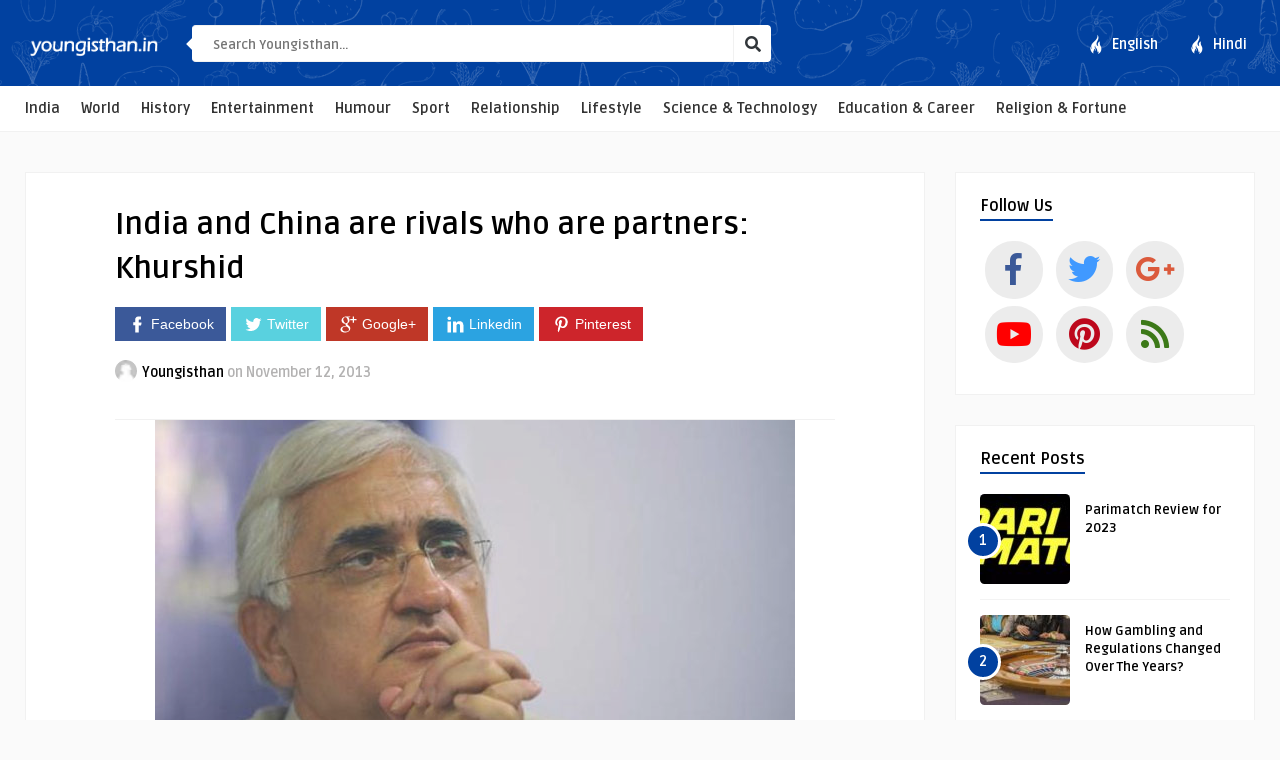

--- FILE ---
content_type: text/html; charset=UTF-8
request_url: https://www.youngisthan.in/india/india-and-china-are-rivals-who-are-partners-khurshid/4564
body_size: 14357
content:
<!DOCTYPE HTML>
<html lang="en-US"
xmlns:fb="http://ogp.me/ns/fb#">
<head>
<link rel="shortcut icon" href="https://www.youngisthan.in/favicon.ico" type="image/x-icon">
<link rel="icon" href="https://www.youngisthan.in/favicon.ico" type="image/x-icon">
<!-- Meta Tags -->
<meta http-equiv="Content-Type" content="text/html; charset=UTF-8" />
<!-- Mobile Device Meta -->
<meta name="viewport" content="width=device-width, initial-scale=1"> 
<!-- Theme output -->
<!-- Manifest added by SuperPWA - Progressive Web Apps Plugin For WordPress -->
<link rel="manifest" href="/superpwa-manifest.json">
<link rel="prefetch" href="/superpwa-manifest.json">
<meta name="theme-color" content="#1e73be">
<!-- / SuperPWA.com -->
<meta name='robots' content='index, follow, max-image-preview:large, max-snippet:-1, max-video-preview:-1' />
<!-- This site is optimized with the Yoast SEO plugin v18.3 - https://yoast.com/wordpress/plugins/seo/ -->
<title>India and China are rivals who are partners: Khurshid</title>
<meta name="description" content="External Affairs Minister Salman Khurshid said Monday he is optimistic about the future of ties with neighbour China." />
<link rel="canonical" href="https://www.youngisthan.in/india/india-and-china-are-rivals-who-are-partners-khurshid/4564" />
<meta property="og:locale" content="en_US" />
<meta property="og:type" content="article" />
<meta property="og:title" content="India and China are rivals who are partners: Khurshid" />
<meta property="og:description" content="External Affairs Minister Salman Khurshid said Monday he is optimistic about the future of ties with neighbour China." />
<meta property="og:url" content="https://www.youngisthan.in/india/india-and-china-are-rivals-who-are-partners-khurshid/4564" />
<meta property="og:site_name" content="Youngisthan.in" />
<meta property="article:publisher" content="https://www.facebook.com/YoungisthanEnglishOfficial" />
<meta property="article:published_time" content="2013-11-12T07:27:00+00:00" />
<meta property="og:image" content="https://www.youngisthan.in/wp-content/uploads/cmsimported/img-5281a45b8489b-posts-4564.jpg" />
<meta property="og:image:width" content="640" />
<meta property="og:image:height" content="360" />
<meta property="og:image:type" content="image/jpeg" />
<meta name="twitter:card" content="summary_large_image" />
<meta name="twitter:creator" content="@youngisthan" />
<meta name="twitter:site" content="@youngisthan" />
<meta name="twitter:label1" content="Written by" />
<meta name="twitter:data1" content="Youngisthan" />
<meta name="twitter:label2" content="Est. reading time" />
<meta name="twitter:data2" content="2 minutes" />
<script type="application/ld+json" class="yoast-schema-graph">{"@context":"https://schema.org","@graph":[{"@type":"WebSite","@id":"https://www.youngisthan.in/#website","url":"https://www.youngisthan.in/","name":"Youngisthan.in","description":"Empowering Youth !","potentialAction":[{"@type":"SearchAction","target":{"@type":"EntryPoint","urlTemplate":"https://www.youngisthan.in/?s={search_term_string}"},"query-input":"required name=search_term_string"}],"inLanguage":"en-US"},{"@type":"ImageObject","@id":"https://www.youngisthan.in/india/india-and-china-are-rivals-who-are-partners-khurshid/4564#primaryimage","inLanguage":"en-US","url":"https://www.youngisthan.in/wp-content/uploads/cmsimported/img-5281a45b8489b-posts-4564.jpg","contentUrl":"https://www.youngisthan.in/wp-content/uploads/cmsimported/img-5281a45b8489b-posts-4564.jpg","width":640,"height":360},{"@type":"WebPage","@id":"https://www.youngisthan.in/india/india-and-china-are-rivals-who-are-partners-khurshid/4564#webpage","url":"https://www.youngisthan.in/india/india-and-china-are-rivals-who-are-partners-khurshid/4564","name":"India and China are rivals who are partners: Khurshid","isPartOf":{"@id":"https://www.youngisthan.in/#website"},"primaryImageOfPage":{"@id":"https://www.youngisthan.in/india/india-and-china-are-rivals-who-are-partners-khurshid/4564#primaryimage"},"datePublished":"2013-11-12T07:27:00+00:00","dateModified":"2013-11-12T07:27:00+00:00","author":{"@id":"https://www.youngisthan.in/#/schema/person/29f0f04fef7c84a88a8b27340fa308e5"},"description":"External Affairs Minister Salman Khurshid said Monday he is optimistic about the future of ties with neighbour China.","breadcrumb":{"@id":"https://www.youngisthan.in/india/india-and-china-are-rivals-who-are-partners-khurshid/4564#breadcrumb"},"inLanguage":"en-US","potentialAction":[{"@type":"ReadAction","target":["https://www.youngisthan.in/india/india-and-china-are-rivals-who-are-partners-khurshid/4564"]}]},{"@type":"BreadcrumbList","@id":"https://www.youngisthan.in/india/india-and-china-are-rivals-who-are-partners-khurshid/4564#breadcrumb","itemListElement":[{"@type":"ListItem","position":1,"name":"Home","item":"https://www.youngisthan.in/"},{"@type":"ListItem","position":2,"name":"India and China are rivals who are partners: Khurshid"}]},{"@type":"Person","@id":"https://www.youngisthan.in/#/schema/person/29f0f04fef7c84a88a8b27340fa308e5","name":"Youngisthan","image":{"@type":"ImageObject","@id":"https://www.youngisthan.in/#personlogo","inLanguage":"en-US","url":"https://secure.gravatar.com/avatar/98c0b29bcc046633d36a5dc64962f52d?s=96&d=https%3A%2F%2Fwww.youngisthan.in%2Fwp-content%2Fuploads%2Favatar%2Favatar.jpg&r=g","contentUrl":"https://secure.gravatar.com/avatar/98c0b29bcc046633d36a5dc64962f52d?s=96&d=https%3A%2F%2Fwww.youngisthan.in%2Fwp-content%2Fuploads%2Favatar%2Favatar.jpg&r=g","caption":"Youngisthan"},"url":"https://www.youngisthan.in/author/youn123"}]}</script>
<!-- / Yoast SEO plugin. -->
<link rel="amphtml" href="https://www.youngisthan.in/india/india-and-china-are-rivals-who-are-partners-khurshid/4564/amp" /><meta name="generator" content="AMP for WP 1.0.80"/><link rel='dns-prefetch' href='//fonts.googleapis.com' />
<link rel="alternate" type="application/rss+xml" title="Youngisthan.in &raquo; Feed" href="https://www.youngisthan.in/feed" />
<link rel="alternate" type="application/rss+xml" title="Youngisthan.in &raquo; Comments Feed" href="https://www.youngisthan.in/comments/feed" />
<link rel="alternate" type="application/rss+xml" title="Youngisthan.in &raquo; India and China are rivals who are partners: Khurshid Comments Feed" href="https://www.youngisthan.in/india/india-and-china-are-rivals-who-are-partners-khurshid/4564/feed" />
<!-- <link rel='stylesheet' id='wp-block-library-css'  href='https://www.youngisthan.in/wp-includes/css/dist/block-library/style.min.css?ver=5.8.7' type='text/css' media='all' /> -->
<!-- <link rel='stylesheet' id='anthemes_shortcode_styles-css'  href='https://www.youngisthan.in/wp-content/plugins/anthemes-shortcodes/includes/css/anthemes-shortcodes.css?ver=5.8.7' type='text/css' media='all' /> -->
<!-- <link rel='stylesheet' id='contact-form-7-css'  href='https://www.youngisthan.in/wp-content/plugins/contact-form-7/includes/css/styles.css?ver=5.5.6' type='text/css' media='all' /> -->
<!-- <link rel='stylesheet' id='wp-pagenavi-css'  href='https://www.youngisthan.in/wp-content/plugins/wp-pagenavi/pagenavi-css.css?ver=2.70' type='text/css' media='all' /> -->
<!-- <link rel='stylesheet' id='essb-cct-style-css'  href='https://www.youngisthan.in/wp-content/plugins/easy-social-share-buttons3/lib/modules/click-to-tweet/assets/css/styles.css?ver=3.0.2' type='text/css' media='all' /> -->
<!-- <link rel='stylesheet' id='easy-social-share-buttons-nativeskinned-css'  href='https://www.youngisthan.in/wp-content/plugins/easy-social-share-buttons3/assets/css/essb-native-skinned.min.css?ver=3.0.2' type='text/css' media='all' /> -->
<!-- <link rel='stylesheet' id='essb-fontawsome-css'  href='https://www.youngisthan.in/wp-content/plugins/easy-social-share-buttons3/assets/css/font-awesome.min.css?ver=3.0.2' type='text/css' media='all' /> -->
<!-- <link rel='stylesheet' id='easy-social-share-buttons-css'  href='https://www.youngisthan.in/wp-content/plugins/easy-social-share-buttons3/assets/css/metro-retina/easy-social-share-buttons.css?ver=3.0.2' type='text/css' media='all' /> -->
<!-- <link rel='stylesheet' id='boodo-wp-style-css'  href='https://www.youngisthan.in/wp-content/themes/boodo-wp/style.css?ver=1.3' type='text/css' media='all' /> -->
<!-- <link rel='stylesheet' id='boodo-wp-default-css'  href='https://www.youngisthan.in/wp-content/themes/boodo-wp/css/colors/default.css?ver=1.2' type='text/css' media='all' /> -->
<!-- <link rel='stylesheet' id='boodo-wp-responsive-css'  href='https://www.youngisthan.in/wp-content/themes/boodo-wp/css/responsive.css?ver=1.0.1' type='text/css' media='all' /> -->
<!-- <link rel='stylesheet' id='font-awesome-css'  href='https://www.youngisthan.in/wp-content/themes/boodo-wp/css/fontawesome-free-5.0.10/web-fonts-with-css/css/fontawesome-all.min.css?ver=5.0.10' type='text/css' media='all' /> -->
<!-- <link rel='stylesheet' id='icofont-css'  href='https://www.youngisthan.in/wp-content/themes/boodo-wp/css/icofont/css/icofont.css?ver=1.0.0' type='text/css' media='all' /> -->
<!-- <link rel='stylesheet' id='owl-carousel-css'  href='https://www.youngisthan.in/wp-content/themes/boodo-wp/owl-carousel/owl.carousel.css?ver=2.0.0' type='text/css' media='all' /> -->
<!-- <link rel='stylesheet' id='fancybox-css'  href='https://www.youngisthan.in/wp-content/themes/boodo-wp/fancybox/jquery.fancybox-1.3.4.css?ver=1.34' type='text/css' media='all' /> -->
<link rel="stylesheet" type="text/css" href="//www.youngisthan.in/wp-content/cache/wpfc-minified/eghuijum/hgudr.css" media="all"/>
<link rel='stylesheet' id='boodo_wp_fonts-css'  href='//fonts.googleapis.com/css?family=Ruda%3A400%2C700%7CCovered+By+Your+Grace&#038;ver=1.0.0' type='text/css' media='all' />
<script src='//www.youngisthan.in/wp-content/cache/wpfc-minified/etiqmqc9/88dl8.js' type="96f0f869428703a4c4ac4fc7-text/javascript"></script>
<!-- <script type='text/javascript' src='https://www.youngisthan.in/wp-includes/js/jquery/jquery.min.js?ver=3.6.0' id='jquery-core-js'></script> -->
<!-- <script type='text/javascript' src='https://www.youngisthan.in/wp-includes/js/jquery/jquery-migrate.min.js?ver=3.3.2' id='jquery-migrate-js'></script> -->
<link rel="https://api.w.org/" href="https://www.youngisthan.in/wp-json/" /><link rel="alternate" type="application/json" href="https://www.youngisthan.in/wp-json/wp/v2/posts/4564" /><link rel="EditURI" type="application/rsd+xml" title="RSD" href="https://www.youngisthan.in/xmlrpc.php?rsd" />
<link rel="wlwmanifest" type="application/wlwmanifest+xml" href="https://www.youngisthan.in/wp-includes/wlwmanifest.xml" /> 
<meta name="generator" content="WordPress 5.8.7" />
<link rel='shortlink' href='https://www.youngisthan.in/?p=4564' />
<link rel="alternate" type="application/json+oembed" href="https://www.youngisthan.in/wp-json/oembed/1.0/embed?url=https%3A%2F%2Fwww.youngisthan.in%2Findia%2Findia-and-china-are-rivals-who-are-partners-khurshid%2F4564" />
<link rel="alternate" type="text/xml+oembed" href="https://www.youngisthan.in/wp-json/oembed/1.0/embed?url=https%3A%2F%2Fwww.youngisthan.in%2Findia%2Findia-and-china-are-rivals-who-are-partners-khurshid%2F4564&#038;format=xml" />
<style type="text/css">#featured-slider .article-category i, ul.masonry_list .article-category i, .wp-pagenavi a:hover, .wp-pagenavi span.current, ul.articles-modules .article-category i, ul.articles-modules .article-category, .single-content h3.title, .entry-btn, .my-paginated-posts span, #newsletter-form input.newsletter-btn, ul.article_list li div.post-nr, .comments h3.comment-reply-title, #commentform #submit, footer .widget h3.title span, #back-top span, #random-section .article-category i, #follow-section i, input.ap-form-submit-button, .woocommerce span.onsale, a.add_to_cart_button:hover, .footer-woocommerce h3.title span { background-color: #0141a0 !important;} a:hover, .top-social li a, h3.title-module, ul.aut-meta li.name a, div.feed-info i, .widget_anthemes_categories li, div.tagcloud span, .widget_archive li, .widget_meta li, #mcTagMap .tagindex h4, #sc_mcTagMap .tagindex h4, #random-wrap-section h3.title-section, #follow-section h4, ul.product_list_widget li ins, div.star-rating, .ant-responsive-menu li.current_page_item a, .ant-responsive-menu li.current-menu-item a, .ant-responsive-menu li i { color: #0141a0 !important;} .single-related h3, .sidebar h3.title, h3.index-title { border-bottom: 2px solid #0141a0 !important;} blockquote { border-left: 5px solid #0141a0 !important;} #mcTagMap .tagindex h4, #sc_mcTagMap .tagindex h4, ul.products li:hover img { border-bottom: 5px solid #0141a0 !important;} div.feed-info strong, .copyright a { border-bottom: 1px solid #0141a0 !important;} input.ap-form-submit-button { border-color: #0141a0 !important;} header, .sticky { background-color: #0141a0 !important;} header { background: url(https://www.youngisthan.in/wp-content/themes/boodo-wp/images/pattern-bg.png);} ul.top-list li a { color: #FFFFFF !important;} footer { background-color: #000000 !important;} footer { background: url(https://www.youngisthan.in/wp-content/themes/boodo-wp/images/pattern-footer-bg.png);} .entry p a { color: #0141a0 !important;} </style>
<meta property="fb:app_id" content="297284193743775"/>		<meta property="fb:pages" content="1658290357746376" />
<style type="text/css">.essb_links_list li.essb_totalcount_item .essb_t_l_big .essb_t_nb:after, .essb_links_list li.essb_totalcount_item .essb_t_r_big .essb_t_nb:after { color: #777777;content: "shares";display: block;font-size: 11px;font-weight: normal;text-align: center;text-transform: uppercase;margin-top: -5px; } .essb_links_list li.essb_totalcount_item .essb_t_l_big, .essb_links_list li.essb_totalcount_item .essb_t_r_big { text-align: center; } .essb_displayed_sidebar .essb_links_list li.essb_totalcount_item .essb_t_l_big .essb_t_nb:after, .essb_displayed_sidebar .essb_links_list li.essb_totalcount_item .essb_t_r_big .essb_t_nb:after { margin-top: 0px; } .essb_displayed_sidebar_right .essb_links_list li.essb_totalcount_item .essb_t_l_big .essb_t_nb:after, .essb_displayed_sidebar_right .essb_links_list li.essb_totalcount_item .essb_t_r_big .essb_t_nb:after { margin-top: 0px; } .essb_totalcount_item_before, .essb_totalcount_item_after { display: block !important; } .essb_totalcount_item_before .essb_totalcount, .essb_totalcount_item_after .essb_totalcount { border: 0px !important; } .essb_counter_insidebeforename { margin-right: 5px; font-weight: bold; } .essb_width_columns_1 li { width: 100%; } .essb_width_columns_1 li a { width: 92%; } .essb_width_columns_2 li { width: 49%; } .essb_width_columns_2 li a { width: 86%; } .essb_width_columns_3 li { width: 32%; } .essb_width_columns_3 li a { width: 80%; } .essb_width_columns_4 li { width: 24%; } .essb_width_columns_4 li a { width: 70%; } .essb_width_columns_5 li { width: 19.5%; } .essb_width_columns_5 li a { width: 60%; } .essb_links li.essb_totalcount_item_before, .essb_width_columns_1 li.essb_totalcount_item_after { width: 100%; text-align: left; } .essb_network_align_center a { text-align: center; } .essb_network_align_right .essb_network_name { float: right;}</style>
<script type="96f0f869428703a4c4ac4fc7-text/javascript">var essb_settings = {"ajax_url":"https:\/\/www.youngisthan.in\/wp-admin\/admin-ajax.php","essb3_nonce":"89d7c048ea","essb3_plugin_url":"https:\/\/www.youngisthan.in\/wp-content\/plugins\/easy-social-share-buttons3","essb3_facebook_total":true,"essb3_admin_ajax":false,"essb3_internal_counter":false,"essb3_stats":false,"essb3_ga":false,"essb3_ga_mode":"simple","essb3_counter_button_min":0,"essb3_counter_total_min":0,"blog_url":"https:\/\/www.youngisthan.in\/","ajax_type":"wp"};</script>		<script type="96f0f869428703a4c4ac4fc7-text/javascript">
document.documentElement.className = document.documentElement.className.replace( 'no-js', 'js' );
</script>
<style>
.no-js img.lazyload { display: none; }
figure.wp-block-image img.lazyloading { min-width: 150px; }
.lazyload, .lazyloading { opacity: 0; }
.lazyloaded {
opacity: 1;
transition: opacity 400ms;
transition-delay: 0ms;
}
</style>
<meta name="onesignal" content="wordpress-plugin"/>
<script type="96f0f869428703a4c4ac4fc7-text/javascript">
window.OneSignal = window.OneSignal || [];
OneSignal.push( function() {
OneSignal.SERVICE_WORKER_UPDATER_PATH = "OneSignalSDKUpdaterWorker.js.php";
OneSignal.SERVICE_WORKER_PATH = "OneSignalSDKWorker.js.php";
OneSignal.SERVICE_WORKER_PARAM = { scope: "/" };
OneSignal.setDefaultNotificationUrl("https://www.youngisthan.in");
var oneSignal_options = {};
window._oneSignalInitOptions = oneSignal_options;
oneSignal_options['wordpress'] = true;
oneSignal_options['appId'] = 'a7f94a15-95b3-41df-a512-5e3f2d84a001';
oneSignal_options['allowLocalhostAsSecureOrigin'] = true;
oneSignal_options['welcomeNotification'] = { };
oneSignal_options['welcomeNotification']['title'] = "";
oneSignal_options['welcomeNotification']['message'] = "";
oneSignal_options['path'] = "https://www.youngisthan.in/wp-content/plugins/onesignal-free-web-push-notifications/sdk_files/";
oneSignal_options['safari_web_id'] = "web.onesignal.auto.2473987d-7114-4e84-8494-f768208d432f";
oneSignal_options['promptOptions'] = { };
oneSignal_options['notifyButton'] = { };
oneSignal_options['notifyButton']['enable'] = true;
oneSignal_options['notifyButton']['position'] = 'bottom-left';
oneSignal_options['notifyButton']['theme'] = 'default';
oneSignal_options['notifyButton']['size'] = 'medium';
oneSignal_options['notifyButton']['showCredit'] = true;
oneSignal_options['notifyButton']['text'] = {};
OneSignal.init(window._oneSignalInitOptions);
OneSignal.showSlidedownPrompt();      });
function documentInitOneSignal() {
var oneSignal_elements = document.getElementsByClassName("OneSignal-prompt");
var oneSignalLinkClickHandler = function(event) { OneSignal.push(['registerForPushNotifications']); event.preventDefault(); };        for(var i = 0; i < oneSignal_elements.length; i++)
oneSignal_elements[i].addEventListener('click', oneSignalLinkClickHandler, false);
}
if (document.readyState === 'complete') {
documentInitOneSignal();
}
else {
window.addEventListener("load", function(event){
documentInitOneSignal();
});
}
</script>
<style type="text/css" id="wp-custom-css">
.entry li {
font-size: 18px;
line-height: 29px;
} 		</style>
<!-- Begin Google Analytics -->
<script type="96f0f869428703a4c4ac4fc7-text/javascript">
(function(i,s,o,g,r,a,m){i['GoogleAnalyticsObject']=r;i[r]=i[r]||function(){
(i[r].q=i[r].q||[]).push(arguments)},i[r].l=1*new Date();a=s.createElement(o),
m=s.getElementsByTagName(o)[0];a.async=1;a.src=g;m.parentNode.insertBefore(a,m)
})(window,document,'script','https://www.google-analytics.com/analytics.js','ga');
ga('create', 'UA-41146051-1', 'auto');
ga('set', 'contentGroup1', 'English Website'); 
ga('create', 'UA-41146051-3', 'auto', 'engTracker');
ga('send', 'pageview');
ga('engTracker.send', 'pageview');  
</script>
<!-- End Google Analytics -->
<!-- Begin comScore Tag -->
<script type="96f0f869428703a4c4ac4fc7-text/javascript">
var _comscore = _comscore || [];
_comscore.push({ c1: "2", c2: "20078126" });
(function() {
var s = document.createElement("script"), el = document.getElementsByTagName("script")[0]; s.async = true;
s.src = (document.location.protocol == "https:" ? "https://sb" : "http://b") + ".scorecardresearch.com/beacon.js";
el.parentNode.insertBefore(s, el);
})();
</script>
<noscript>
<img src="//b.scorecardresearch.com/p?c1=2&c2=20078126&cv=2.0&cj=1" />
</noscript>
<!-- End comScore Tag -->
<style type="text/css">  
@media only screen and (min-width: 979px) {
.mobile-gtranslator{display: none !important;}
.desktop-gtranslator{display: block; width: 200px; float:right; padding-top: 30px; padding-left: 10px;}
}
@media only screen and (max-width: 978px) {
.mobile-gtranslator{display:block; width: 200px; margin: 0 auto;}
.desktop-gtranslator{display: none !important;}
}
</style>
</head>
<body class="post-template-default single single-post postid-4564 single-format-standard">
<!-- Begin Header -->
<header> 
<div class="main-header">
<!-- Logo -->  
<a href="https://www.youngisthan.in/"><img   alt="Youngisthan.in" data-src="https://www.youngisthan.in/wp-content/uploads/2018/08/logo-youngisthan.png" class="logo lazyload" src="[data-uri]" /><noscript><img class="logo" src="https://www.youngisthan.in/wp-content/uploads/2018/08/logo-youngisthan.png" alt="Youngisthan.in" /></noscript></a>
<span class="iws-top-list">
<a href="https://www.youngisthan.in">ENG</a> | <a href="https://www.youngisthan.in/hindi/">HINDI</a>
</span>
<!-- search form get_search_form(); -->
<form id="searchform2" class="header-search" method="get" action="https://www.youngisthan.in/">
<div class="triangle-search"></div>
<input placeholder="Search Youngisthan..." type="text" name="s" id="s" />
<input type="submit" value="&#xf002;" class="buttonicon" />
</form>
<ul class="top-list">
<li><a href="https://www.youngisthan.in"><i class="icofont icofont-fire-burn"></i> <div>English</div></a></li>
<li><a href="https://www.youngisthan.in/hindi"><i class="icofont icofont-fire-burn"></i> <div>Hindi</div></a></li>
</ul><!-- end .top-list -->
<div class="clear"></div>
</div><!-- end .main-header -->
<div class="bar-header">
<div class="wrap-center">
<!-- Navigation Menu -->
<nav>
<!-- Menu Toggle btn-->
<div class="menu-toggle">
<button type="button" id="menu-btn" aria-label="Menu" >
<span class="icon-bar"></span><span class="icon-bar"></span><span class="icon-bar"></span>
</button>
</div><div class="clear"></div>                       
<ul id="respMenu" class="ant-responsive-menu" data-menu-style="horizontal"><li id="menu-item-67202" class="menu-item menu-item-type-taxonomy menu-item-object-category current-post-ancestor current-menu-parent current-post-parent menu-item-67202"><a href="https://www.youngisthan.in/category/india">India</a></li>
<li id="menu-item-67203" class="menu-item menu-item-type-taxonomy menu-item-object-category menu-item-67203"><a href="https://www.youngisthan.in/category/world">World</a></li>
<li id="menu-item-67204" class="menu-item menu-item-type-taxonomy menu-item-object-category menu-item-67204"><a href="https://www.youngisthan.in/category/history">History</a></li>
<li id="menu-item-67205" class="menu-item menu-item-type-taxonomy menu-item-object-category menu-item-67205"><a href="https://www.youngisthan.in/category/entertainment">Entertainment</a></li>
<li id="menu-item-67206" class="menu-item menu-item-type-taxonomy menu-item-object-category menu-item-67206"><a href="https://www.youngisthan.in/category/humour">Humour</a></li>
<li id="menu-item-67207" class="menu-item menu-item-type-taxonomy menu-item-object-category menu-item-67207"><a href="https://www.youngisthan.in/category/sports">Sport</a></li>
<li id="menu-item-67208" class="menu-item menu-item-type-taxonomy menu-item-object-category menu-item-67208"><a href="https://www.youngisthan.in/category/love-relationship">Relationship</a></li>
<li id="menu-item-67209" class="menu-item menu-item-type-taxonomy menu-item-object-category menu-item-67209"><a href="https://www.youngisthan.in/category/lifestyle">Lifestyle</a></li>
<li id="menu-item-67419" class="menu-item menu-item-type-taxonomy menu-item-object-category menu-item-67419"><a href="https://www.youngisthan.in/category/science-technology">Science &#038; Technology</a></li>
<li id="menu-item-67417" class="menu-item menu-item-type-taxonomy menu-item-object-category menu-item-67417"><a href="https://www.youngisthan.in/category/education-career">Education &#038; Career</a></li>
<li id="menu-item-67418" class="menu-item menu-item-type-taxonomy menu-item-object-category menu-item-67418"><a href="https://www.youngisthan.in/category/religion-fortune">Religion &#038; Fortune</a></li>
</ul>                        
</nav>
</div><!-- end .wrap-center -->
</div>
</header><!-- end #header -->
<!-- Begin Content -->
<div class="wrap-fullwidth">
<div class="single-content">
<div class="entry-top">
<h1 class="article-title entry-title">India and China are rivals who are partners: Khurshid</h1>
<div class="iws_social_share_widget"><div class="essb_links essb_displayed_shortcode essb_share essb_template_metro-retina essb_628003198 print-no" id="essb_displayed_shortcode_628003198" data-essb-postid="4564" data-essb-position="shortcode" data-essb-button-style="button" data-essb-template="metro-retina" data-essb-counter-pos="hidden" data-essb-url="https://www.youngisthan.in/india/india-and-china-are-rivals-who-are-partners-khurshid/4564" data-essb-twitter-url="https://www.youngisthan.in/india/india-and-china-are-rivals-who-are-partners-khurshid/4564" data-essb-instance="628003198"><ul class="essb_links_list"><li class="essb_item essb_link_facebook nolightbox"> <a href="https://www.facebook.com/sharer/sharer.php?u=https://www.youngisthan.in/india/india-and-china-are-rivals-who-are-partners-khurshid/4564&t=India+and+China+are+rivals+who+are+partners%3A+Khurshid" title="" onclick="if (!window.__cfRLUnblockHandlers) return false; essb_window(&#39;http://www.facebook.com/sharer/sharer.php?u=https://www.youngisthan.in/india/india-and-china-are-rivals-who-are-partners-khurshid/4564&t=India+and+China+are+rivals+who+are+partners%3A+Khurshid&#39;,&#39;facebook&#39;,&#39;628003198&#39;); return false;" target="_blank" rel="nofollow" data-cf-modified-96f0f869428703a4c4ac4fc7-=""><span class="essb_icon"></span><span class="essb_network_name">Facebook</span></a></li><li class="essb_item essb_link_twitter nolightbox"> <a href="#" title="" onclick="if (!window.__cfRLUnblockHandlers) return false; essb_window(&#39;https://twitter.com/intent/tweet?text=India+and+China+are+rivals+who+are+partners%3A+Khurshid&amp;url=https://www.youngisthan.in/india/india-and-china-are-rivals-who-are-partners-khurshid/4564&amp;counturl=https://www.youngisthan.in/india/india-and-china-are-rivals-who-are-partners-khurshid/4564&amp;hashtags=#youngisthan&#39;,&#39;twitter&#39;,&#39;628003198&#39;); return false;" target="_blank" rel="nofollow" data-cf-modified-96f0f869428703a4c4ac4fc7-=""><span class="essb_icon"></span><span class="essb_network_name">Twitter</span></a></li><li class="essb_item essb_link_google nolightbox"> <a href="https://plus.google.com/share?url=https://www.youngisthan.in/india/india-and-china-are-rivals-who-are-partners-khurshid/4564" title="" onclick="if (!window.__cfRLUnblockHandlers) return false; essb_window(&#39;https://plus.google.com/share?url=https://www.youngisthan.in/india/india-and-china-are-rivals-who-are-partners-khurshid/4564&#39;,&#39;google&#39;,&#39;628003198&#39;); return false;" target="_blank" rel="nofollow" data-cf-modified-96f0f869428703a4c4ac4fc7-=""><span class="essb_icon"></span><span class="essb_network_name">Google+</span></a></li><li class="essb_item essb_link_linkedin nolightbox"> <a href="http://www.linkedin.com/shareArticle?mini=true&amp;ro=true&amp;trk=EasySocialShareButtons&amp;title=India+and+China+are+rivals+who+are+partners%3A+Khurshid&amp;url=https://www.youngisthan.in/india/india-and-china-are-rivals-who-are-partners-khurshid/4564" title="" onclick="if (!window.__cfRLUnblockHandlers) return false; essb_window(&#39;http://www.linkedin.com/shareArticle?mini=true&amp;ro=true&amp;trk=EasySocialShareButtons&amp;title=India+and+China+are+rivals+who+are+partners%3A+Khurshid&amp;url=https://www.youngisthan.in/india/india-and-china-are-rivals-who-are-partners-khurshid/4564&#39;,&#39;linkedin&#39;,&#39;628003198&#39;); return false;" target="_blank" rel="nofollow" data-cf-modified-96f0f869428703a4c4ac4fc7-=""><span class="essb_icon"></span><span class="essb_network_name">Linkedin</span></a></li><li class="essb_item essb_link_pinterest nolightbox"> <a href="#" title="" onclick="if (!window.__cfRLUnblockHandlers) return false; essb_pinterest_picker(&#39;628003198&#39;); return false;" target="_blank" rel="nofollow" data-cf-modified-96f0f869428703a4c4ac4fc7-=""><span class="essb_icon"></span><span class="essb_network_name">Pinterest</span></a></li></ul></div></div>
<div class="iws_social_share_widget_mobi"> <div class="essb_links essb_displayed_shortcode essb_share essb_template_metro-retina essb_454189818 print-no" id="essb_displayed_shortcode_454189818" data-essb-postid="4564" data-essb-position="shortcode" data-essb-button-style="icon" data-essb-template="metro-retina" data-essb-counter-pos="hidden" data-essb-url="https://www.youngisthan.in/india/india-and-china-are-rivals-who-are-partners-khurshid/4564" data-essb-twitter-url="https://www.youngisthan.in/india/india-and-china-are-rivals-who-are-partners-khurshid/4564" data-essb-instance="454189818"><ul class="essb_links_list essb_force_hide_name essb_force_hide"><li class="essb_item essb_link_facebook nolightbox"> <a href="https://www.facebook.com/sharer/sharer.php?u=https://www.youngisthan.in/india/india-and-china-are-rivals-who-are-partners-khurshid/4564&t=India+and+China+are+rivals+who+are+partners%3A+Khurshid" title="" onclick="if (!window.__cfRLUnblockHandlers) return false; essb_window(&#39;http://www.facebook.com/sharer/sharer.php?u=https://www.youngisthan.in/india/india-and-china-are-rivals-who-are-partners-khurshid/4564&t=India+and+China+are+rivals+who+are+partners%3A+Khurshid&#39;,&#39;facebook&#39;,&#39;454189818&#39;); return false;" target="_blank" rel="nofollow" data-cf-modified-96f0f869428703a4c4ac4fc7-=""><span class="essb_icon"></span><span class="essb_network_name essb_noname"></span></a></li><li class="essb_item essb_link_twitter nolightbox"> <a href="#" title="" onclick="if (!window.__cfRLUnblockHandlers) return false; essb_window(&#39;https://twitter.com/intent/tweet?text=India+and+China+are+rivals+who+are+partners%3A+Khurshid&amp;url=https://www.youngisthan.in/india/india-and-china-are-rivals-who-are-partners-khurshid/4564&amp;counturl=https://www.youngisthan.in/india/india-and-china-are-rivals-who-are-partners-khurshid/4564&amp;hashtags=&#39;,&#39;twitter&#39;,&#39;454189818&#39;); return false;" target="_blank" rel="nofollow" data-cf-modified-96f0f869428703a4c4ac4fc7-=""><span class="essb_icon"></span><span class="essb_network_name essb_noname"></span></a></li><li class="essb_item essb_link_google nolightbox"> <a href="https://plus.google.com/share?url=https://www.youngisthan.in/india/india-and-china-are-rivals-who-are-partners-khurshid/4564" title="" onclick="if (!window.__cfRLUnblockHandlers) return false; essb_window(&#39;https://plus.google.com/share?url=https://www.youngisthan.in/india/india-and-china-are-rivals-who-are-partners-khurshid/4564&#39;,&#39;google&#39;,&#39;454189818&#39;); return false;" target="_blank" rel="nofollow" data-cf-modified-96f0f869428703a4c4ac4fc7-=""><span class="essb_icon"></span><span class="essb_network_name essb_noname"></span></a></li><li class="essb_item essb_link_linkedin nolightbox"> <a href="http://www.linkedin.com/shareArticle?mini=true&amp;ro=true&amp;trk=EasySocialShareButtons&amp;title=India+and+China+are+rivals+who+are+partners%3A+Khurshid&amp;url=https://www.youngisthan.in/india/india-and-china-are-rivals-who-are-partners-khurshid/4564" title="" onclick="if (!window.__cfRLUnblockHandlers) return false; essb_window(&#39;http://www.linkedin.com/shareArticle?mini=true&amp;ro=true&amp;trk=EasySocialShareButtons&amp;title=India+and+China+are+rivals+who+are+partners%3A+Khurshid&amp;url=https://www.youngisthan.in/india/india-and-china-are-rivals-who-are-partners-khurshid/4564&#39;,&#39;linkedin&#39;,&#39;454189818&#39;); return false;" target="_blank" rel="nofollow" data-cf-modified-96f0f869428703a4c4ac4fc7-=""><span class="essb_icon"></span><span class="essb_network_name essb_noname"></span></a></li><li class="essb_item essb_link_pinterest nolightbox"> <a href="#" title="" onclick="if (!window.__cfRLUnblockHandlers) return false; essb_pinterest_picker(&#39;454189818&#39;); return false;" target="_blank" rel="nofollow" data-cf-modified-96f0f869428703a4c4ac4fc7-=""><span class="essb_icon"></span><span class="essb_network_name essb_noname"></span></a></li><li class="essb_item essb_link_whatsapp nolightbox"> <a href="whatsapp://send?text=India%20and%20China%20are%20rivals%20who%20are%20partners%3A%20Khurshid%20https%3A%2F%2Fwww.youngisthan.in%2Findia%2Findia-and-china-are-rivals-who-are-partners-khurshid%2F4564" title="" onclick="if (!window.__cfRLUnblockHandlers) return false; essb_window(&#39;whatsapp://send?text=India%20and%20China%20are%20rivals%20who%20are%20partners%3A%20Khurshid%20https%3A%2F%2Fwww.youngisthan.in%2Findia%2Findia-and-china-are-rivals-who-are-partners-khurshid%2F4564&#39;,&#39;whatsapp&#39;,&#39;454189818&#39;); return false;" target="_blank" rel="nofollow" data-cf-modified-96f0f869428703a4c4ac4fc7-=""><span class="essb_icon"></span><span class="essb_network_name essb_noname"></span></a></li></ul></div></div>
<ul class="meta-entry-top">
<li><a href="https://www.youngisthan.in/author/youn123"><img alt=''   height='22' width='22' data-src='https://secure.gravatar.com/avatar/98c0b29bcc046633d36a5dc64962f52d?s=22&#038;d=https%3A%2F%2Fwww.youngisthan.in%2Fwp-content%2Fuploads%2Favatar%2Favatar.jpg&#038;r=g' class='avatar avatar-22 photo lazyload' src='[data-uri]' /><noscript><img alt='' src='https://secure.gravatar.com/avatar/98c0b29bcc046633d36a5dc64962f52d?s=22&#038;d=https%3A%2F%2Fwww.youngisthan.in%2Fwp-content%2Fuploads%2Favatar%2Favatar.jpg&#038;r=g' class='avatar avatar-22 photo' height='22' width='22' /></noscript></a>
<li><a href="https://www.youngisthan.in/author/youn123" title="Posts by Youngisthan" rel="author">Youngisthan</a> on November 12, 2013</li>
</ul><div class="clear"></div>
</div><!-- end .entry-top -->
<article>
<div class="post post-4564 type-post status-publish format-standard has-post-thumbnail hentry category-india" id="post-4564">
<div class="media-single-content">
<img width="640" height="360"   alt="" data-srcset="https://www.youngisthan.in/wp-content/uploads/cmsimported/img-5281a45b8489b-posts-4564.jpg 640w, https://www.youngisthan.in/wp-content/uploads/cmsimported/img-5281a45b8489b-posts-4564-356x200.jpg 356w"  data-src="https://www.youngisthan.in/wp-content/uploads/cmsimported/img-5281a45b8489b-posts-4564.jpg" data-sizes="(max-width: 640px) 100vw, 640px" class="attachment-boodo-wp-thumbnail-single-image size-boodo-wp-thumbnail-single-image wp-post-image lazyload" src="[data-uri]" /><noscript><img width="640" height="360" src="https://www.youngisthan.in/wp-content/uploads/cmsimported/img-5281a45b8489b-posts-4564.jpg" class="attachment-boodo-wp-thumbnail-single-image size-boodo-wp-thumbnail-single-image wp-post-image" alt="" srcset="https://www.youngisthan.in/wp-content/uploads/cmsimported/img-5281a45b8489b-posts-4564.jpg 640w, https://www.youngisthan.in/wp-content/uploads/cmsimported/img-5281a45b8489b-posts-4564-356x200.jpg 356w" sizes="(max-width: 640px) 100vw, 640px" /></noscript>             
</div><!-- end .media-single-content -->
<div class="entry">
<!-- entry content -->
<!-- excerpt -->
<div class="entryexcerpt"><p>External Affairs Minister Salman Khurshid said Monday he is optimistic about the future of ties with neighbour China, and despite &#8220;eyeball-to-eyeball confrontations&#8221; on the border, the good news is there have been no casualties</p>
</div>
<p style="text-align: justify;">External Affairs Minister Salman Khurshid said Monday he is optimistic about the future of ties with neighbour China, and despite &#8220;eyeball-to-eyeball confrontations&#8221; on the border, the good news is there have been no casualties.</p>
<p>In an interview with The Australian, the external affairs minister said that New Delhi views Beijing as &#8220;rivals who are also partners&#8221;.</p>
<p>To a question, he acknowledged that being rivals is &#8220;to some extent inevitable, although it&#8217;s much more complex than that, of course&#8221;.</p><div style="margin:20px auto; clear:both; text-align:center;">
<script async src="https://pagead2.googlesyndication.com/pagead/js/adsbygoogle.js" type="96f0f869428703a4c4ac4fc7-text/javascript"></script>
<!-- Youngisthan_350*250_2 -->
<ins class="adsbygoogle"
style="display:block"
data-ad-client="ca-pub-8916545396028914"
data-ad-slot="7989630924"
data-ad-format="auto"></ins>
<script type="96f0f869428703a4c4ac4fc7-text/javascript">
(adsbygoogle = window.adsbygoogle || []).push({});
</script>
</div>
<p>&#8220;But we&#8217;d like to be rivals who are also partners, partners who are also rivals,&#8221; Khurshid is quoted as saying by The Australian.</p>
<p>&#8220;Our prime minister has said that the world is large enough to accommodate the aspirations of both China and India,&#8221; he added.</p><div style="margin:20px auto; clear:both; text-align:center;">
<script async src="https://pagead2.googlesyndication.com/pagead/js/adsbygoogle.js" type="96f0f869428703a4c4ac4fc7-text/javascript"></script>
<!-- Youngisthan_300*250_3 -->
<ins class="adsbygoogle"
style="display:block"
data-ad-client="ca-pub-8916545396028914"
data-ad-slot="6840200786"
data-ad-format="auto"></ins>
<script type="96f0f869428703a4c4ac4fc7-text/javascript">
(adsbygoogle = window.adsbygoogle || []).push({});
</script>
</div>
<p>On the border dispute, when asked why there were incursions into Indian territory by Chinese troops, Khurshid said &#8220;there are a lot of theories&#8221;.</p>
<p>&#8220;I can say the bottom line is that when we meet them (China&#8217;s leaders) they are very friendly and reasonably responsive to our concerns.</p>
<p>&#8220;I won&#8217;t say that we&#8217;ve had complete satisfaction, but there is steady movement forward.&#8221;</p>
<p>He said the incursions should be seen &#8220;in the context of a different perception of what the line of control is and where it should be&#8221;.</p>
<p>&#8220;The good news is that there hasn&#8217;t been a casualty on the Chinese front for several years,&#8221; he said. &#8220;There have been skirmishes and eyeball-to-eyeball confrontations, but no casualties.&#8221;</p>
<p>India and China inked a Border Defence Cooperation Agreement last month during the visit to Beijing by Prime Minister Manmohan Singh. The agreement is aimed to bring peace and tranquillity on the border.</p>
<p>Both countries had a major stand-off on the border in April-May when Chinese troops intruded inside Indian territory in Ladakh area and set up tents. The issue was resolved after many rounds of negotiations.</p>
<p>Khurshid and his Chinese counterpart Wang Yi held bilateral talks on Sunday.</p>
<p>According to Xhinua news agency, Wang pointed out that proper handling of the border issue between the two countries and common implementation of the newly signed Border Defense Cooperation Agreement are key for maintenance of peace and stability in the border areas between the two countries.</p>
<p>Wang suggested that the two sides strengthen coordination and consultation over international issues to safeguard common interests.</p>
<p>Khurshid said India was encouraged by the progress made in bilateral ties in the past year, adding that the country would actively maintain high level interactions with China and develop trade, establish relations of sisterhood between Indian and Chinese cities, carry out media exchanges, and strengthen friendship between the youths of the two countries.</p>
<p>He said, according to Xinhua, that India wishes to properly handle the border issue with China and push forward bilateral ties.</p>
<p style="text-align: justify;">IANS</p>
<div class="clear"></div>
<div class="clear"></div>
<!-- AD END OF POST -->
<div style="margin:20px auto; clear:both; text-align:center;"> 
<script async src="https://pagead2.googlesyndication.com/pagead/js/adsbygoogle.js" type="96f0f869428703a4c4ac4fc7-text/javascript"></script>
<!-- Youngisthan_300*600_1 -->
<ins class="adsbygoogle"
style="display:block"
data-ad-client="ca-pub-8916545396028914"
data-ad-slot="5869899891"
data-ad-format="auto"></ins>
<script type="96f0f869428703a4c4ac4fc7-text/javascript">
(adsbygoogle = window.adsbygoogle || []).push({});
</script>
</div>    
<!-- AD END OF POST -->
<div class="iws_social_share_widget"><div class="essb_links essb_displayed_shortcode essb_share essb_template_metro-retina essb_628003198 print-no" id="essb_displayed_shortcode_628003198" data-essb-postid="4564" data-essb-position="shortcode" data-essb-button-style="button" data-essb-template="metro-retina" data-essb-counter-pos="hidden" data-essb-url="https://www.youngisthan.in/india/india-and-china-are-rivals-who-are-partners-khurshid/4564" data-essb-twitter-url="https://www.youngisthan.in/india/india-and-china-are-rivals-who-are-partners-khurshid/4564" data-essb-instance="628003198"><ul class="essb_links_list"><li class="essb_item essb_link_facebook nolightbox"> <a href="https://www.facebook.com/sharer/sharer.php?u=https://www.youngisthan.in/india/india-and-china-are-rivals-who-are-partners-khurshid/4564&t=India+and+China+are+rivals+who+are+partners%3A+Khurshid" title="" onclick="if (!window.__cfRLUnblockHandlers) return false; essb_window(&#39;http://www.facebook.com/sharer/sharer.php?u=https://www.youngisthan.in/india/india-and-china-are-rivals-who-are-partners-khurshid/4564&t=India+and+China+are+rivals+who+are+partners%3A+Khurshid&#39;,&#39;facebook&#39;,&#39;628003198&#39;); return false;" target="_blank" rel="nofollow" data-cf-modified-96f0f869428703a4c4ac4fc7-=""><span class="essb_icon"></span><span class="essb_network_name">Facebook</span></a></li><li class="essb_item essb_link_twitter nolightbox"> <a href="#" title="" onclick="if (!window.__cfRLUnblockHandlers) return false; essb_window(&#39;https://twitter.com/intent/tweet?text=India+and+China+are+rivals+who+are+partners%3A+Khurshid&amp;url=https://www.youngisthan.in/india/india-and-china-are-rivals-who-are-partners-khurshid/4564&amp;counturl=https://www.youngisthan.in/india/india-and-china-are-rivals-who-are-partners-khurshid/4564&amp;hashtags=#youngisthan&#39;,&#39;twitter&#39;,&#39;628003198&#39;); return false;" target="_blank" rel="nofollow" data-cf-modified-96f0f869428703a4c4ac4fc7-=""><span class="essb_icon"></span><span class="essb_network_name">Twitter</span></a></li><li class="essb_item essb_link_google nolightbox"> <a href="https://plus.google.com/share?url=https://www.youngisthan.in/india/india-and-china-are-rivals-who-are-partners-khurshid/4564" title="" onclick="if (!window.__cfRLUnblockHandlers) return false; essb_window(&#39;https://plus.google.com/share?url=https://www.youngisthan.in/india/india-and-china-are-rivals-who-are-partners-khurshid/4564&#39;,&#39;google&#39;,&#39;628003198&#39;); return false;" target="_blank" rel="nofollow" data-cf-modified-96f0f869428703a4c4ac4fc7-=""><span class="essb_icon"></span><span class="essb_network_name">Google+</span></a></li><li class="essb_item essb_link_linkedin nolightbox"> <a href="http://www.linkedin.com/shareArticle?mini=true&amp;ro=true&amp;trk=EasySocialShareButtons&amp;title=India+and+China+are+rivals+who+are+partners%3A+Khurshid&amp;url=https://www.youngisthan.in/india/india-and-china-are-rivals-who-are-partners-khurshid/4564" title="" onclick="if (!window.__cfRLUnblockHandlers) return false; essb_window(&#39;http://www.linkedin.com/shareArticle?mini=true&amp;ro=true&amp;trk=EasySocialShareButtons&amp;title=India+and+China+are+rivals+who+are+partners%3A+Khurshid&amp;url=https://www.youngisthan.in/india/india-and-china-are-rivals-who-are-partners-khurshid/4564&#39;,&#39;linkedin&#39;,&#39;628003198&#39;); return false;" target="_blank" rel="nofollow" data-cf-modified-96f0f869428703a4c4ac4fc7-=""><span class="essb_icon"></span><span class="essb_network_name">Linkedin</span></a></li><li class="essb_item essb_link_pinterest nolightbox"> <a href="#" title="" onclick="if (!window.__cfRLUnblockHandlers) return false; essb_pinterest_picker(&#39;628003198&#39;); return false;" target="_blank" rel="nofollow" data-cf-modified-96f0f869428703a4c4ac4fc7-=""><span class="essb_icon"></span><span class="essb_network_name">Pinterest</span></a></li></ul></div></div>
<div class="iws_social_share_widget_mobi"> <div class="essb_links essb_displayed_shortcode essb_share essb_template_metro-retina essb_454189818 print-no" id="essb_displayed_shortcode_454189818" data-essb-postid="4564" data-essb-position="shortcode" data-essb-button-style="icon" data-essb-template="metro-retina" data-essb-counter-pos="hidden" data-essb-url="https://www.youngisthan.in/india/india-and-china-are-rivals-who-are-partners-khurshid/4564" data-essb-twitter-url="https://www.youngisthan.in/india/india-and-china-are-rivals-who-are-partners-khurshid/4564" data-essb-instance="454189818"><ul class="essb_links_list essb_force_hide_name essb_force_hide"><li class="essb_item essb_link_facebook nolightbox"> <a href="https://www.facebook.com/sharer/sharer.php?u=https://www.youngisthan.in/india/india-and-china-are-rivals-who-are-partners-khurshid/4564&t=India+and+China+are+rivals+who+are+partners%3A+Khurshid" title="" onclick="if (!window.__cfRLUnblockHandlers) return false; essb_window(&#39;http://www.facebook.com/sharer/sharer.php?u=https://www.youngisthan.in/india/india-and-china-are-rivals-who-are-partners-khurshid/4564&t=India+and+China+are+rivals+who+are+partners%3A+Khurshid&#39;,&#39;facebook&#39;,&#39;454189818&#39;); return false;" target="_blank" rel="nofollow" data-cf-modified-96f0f869428703a4c4ac4fc7-=""><span class="essb_icon"></span><span class="essb_network_name essb_noname"></span></a></li><li class="essb_item essb_link_twitter nolightbox"> <a href="#" title="" onclick="if (!window.__cfRLUnblockHandlers) return false; essb_window(&#39;https://twitter.com/intent/tweet?text=India+and+China+are+rivals+who+are+partners%3A+Khurshid&amp;url=https://www.youngisthan.in/india/india-and-china-are-rivals-who-are-partners-khurshid/4564&amp;counturl=https://www.youngisthan.in/india/india-and-china-are-rivals-who-are-partners-khurshid/4564&amp;hashtags=&#39;,&#39;twitter&#39;,&#39;454189818&#39;); return false;" target="_blank" rel="nofollow" data-cf-modified-96f0f869428703a4c4ac4fc7-=""><span class="essb_icon"></span><span class="essb_network_name essb_noname"></span></a></li><li class="essb_item essb_link_google nolightbox"> <a href="https://plus.google.com/share?url=https://www.youngisthan.in/india/india-and-china-are-rivals-who-are-partners-khurshid/4564" title="" onclick="if (!window.__cfRLUnblockHandlers) return false; essb_window(&#39;https://plus.google.com/share?url=https://www.youngisthan.in/india/india-and-china-are-rivals-who-are-partners-khurshid/4564&#39;,&#39;google&#39;,&#39;454189818&#39;); return false;" target="_blank" rel="nofollow" data-cf-modified-96f0f869428703a4c4ac4fc7-=""><span class="essb_icon"></span><span class="essb_network_name essb_noname"></span></a></li><li class="essb_item essb_link_linkedin nolightbox"> <a href="http://www.linkedin.com/shareArticle?mini=true&amp;ro=true&amp;trk=EasySocialShareButtons&amp;title=India+and+China+are+rivals+who+are+partners%3A+Khurshid&amp;url=https://www.youngisthan.in/india/india-and-china-are-rivals-who-are-partners-khurshid/4564" title="" onclick="if (!window.__cfRLUnblockHandlers) return false; essb_window(&#39;http://www.linkedin.com/shareArticle?mini=true&amp;ro=true&amp;trk=EasySocialShareButtons&amp;title=India+and+China+are+rivals+who+are+partners%3A+Khurshid&amp;url=https://www.youngisthan.in/india/india-and-china-are-rivals-who-are-partners-khurshid/4564&#39;,&#39;linkedin&#39;,&#39;454189818&#39;); return false;" target="_blank" rel="nofollow" data-cf-modified-96f0f869428703a4c4ac4fc7-=""><span class="essb_icon"></span><span class="essb_network_name essb_noname"></span></a></li><li class="essb_item essb_link_pinterest nolightbox"> <a href="#" title="" onclick="if (!window.__cfRLUnblockHandlers) return false; essb_pinterest_picker(&#39;454189818&#39;); return false;" target="_blank" rel="nofollow" data-cf-modified-96f0f869428703a4c4ac4fc7-=""><span class="essb_icon"></span><span class="essb_network_name essb_noname"></span></a></li><li class="essb_item essb_link_whatsapp nolightbox"> <a href="whatsapp://send?text=India%20and%20China%20are%20rivals%20who%20are%20partners%3A%20Khurshid%20https%3A%2F%2Fwww.youngisthan.in%2Findia%2Findia-and-china-are-rivals-who-are-partners-khurshid%2F4564" title="" onclick="if (!window.__cfRLUnblockHandlers) return false; essb_window(&#39;whatsapp://send?text=India%20and%20China%20are%20rivals%20who%20are%20partners%3A%20Khurshid%20https%3A%2F%2Fwww.youngisthan.in%2Findia%2Findia-and-china-are-rivals-who-are-partners-khurshid%2F4564&#39;,&#39;whatsapp&#39;,&#39;454189818&#39;); return false;" target="_blank" rel="nofollow" data-cf-modified-96f0f869428703a4c4ac4fc7-=""><span class="essb_icon"></span><span class="essb_network_name essb_noname"></span></a></li></ul></div></div>
<div class="tags-cats">
<!-- tags -->
<!-- categories -->
<div class="ct-size"><div class="entry-btn">Article Categories:</div> <a href="https://www.youngisthan.in/category/india" rel="category tag">India</a></div><div class="clear"></div>
</div><!-- end .tags-cats -->
<div class="clear"></div>                        
</div><!-- end .entry -->
<div class="clear"></div> 
</div><!-- end #post -->
</article><!-- end article -->
<!-- Comments -->
<!-- Facebook Comments Plugin for WordPress: http://peadig.com/wordpress-plugins/facebook-comments/ --><div class="fb-comments" data-href="" data-numposts="5" data-width="100%" data-colorscheme="light"></div>		
<!-- AD BELOW COMMENTS -->
<!-- AD BELOW COMMENTS END -->
</div><!-- end .single-content -->
<!-- Begin Sidebar (right) -->
<div class="sidebar-wrapper">
<div style='margin:10px auto; text-align:center;'>
</div>	
<aside class="sidebar">
<div class="widget_text widget widget_custom_html"><h3 class="title">Follow Us</h3><div class="clear"></div><div class="textwidget custom-html-widget"><style type="text/css">
.icon-button {
background-color: #ececec;
border-radius: 3.6rem;
cursor: pointer;
display: inline-block;
font-size: 2.0rem;
height: 3.6rem;
line-height: 3.6rem;
margin: 0 5px;
position: relative;
text-align: center;
-webkit-user-select: none;
-moz-user-select: none;
-ms-user-select: none;
user-select: none;
width: 3.6rem;
}
/* Circle */
.icon-button span {
border-radius: 0;
display: block;
height: 0;
left: 50%;
margin: 0;
position: absolute;
top: 50%;
-webkit-transition: all 0.3s;
-moz-transition: all 0.3s;
-o-transition: all 0.3s;
transition: all 0.3s;
width: 0;
}
.icon-button:hover span {
width: 3.6rem;
height: 3.6rem;
border-radius: 3.6rem;
margin: -1.8rem;
}
.twitter span {
background-color: #4099ff;
}
.facebook span {
background-color: #3B5998;
}
.google-plus span {
background-color: #db5a3c;
}
.youtube span {
background-color: #f00;
}
.pinterest span {
background-color: #bd081c;
}
.rss span {
background-color: #3c7918;
}
/* Icons */
.icon-button i {
background: none;
color: white;
height: 3.6rem;
left: 0;
line-height: 3.6rem;
position: absolute;
top: 0;
-webkit-transition: all 0.3s;
-moz-transition: all 0.3s;
-o-transition: all 0.3s;
transition: all 0.3s;
width: 3.6rem;
z-index: 10;
}
.twitter i {
color: #4099ff;
}
.facebook i {
color: #3B5998;
}
.google-plus i {
color: #db5a3c;
}
.youtube i {
color: #f00;
}
.pinterest i {
color: #bd081c;
}
.rss i {
color: #3c7918;
}
.icon-button:hover i {
color: white;
}
</style>
<a href="https://www.facebook.com/YoungisthanEnglishOfficial/" target="_blank" class="icon-button facebook" rel="noopener"><i class="fab fa-facebook-f"></i><span></span></a> 
<a href="https://twitter.com/youngisthan" target="_blank" class="icon-button twitter" rel="noopener"><i class="fab fa-twitter"></i><span></span></a> 
<a href="https://plus.google.com/+YoungisthanIn" target="_blank" class="icon-button google-plus" rel="noopener"><i class="fab fa-google-plus-g"></i><span></span></a> 
<a href="https://www.youtube.com/user/youngiesvideos" target="_blank" class="icon-button youtube" rel="noopener"><i class="fab fa-youtube"></i><span></span></a> 
<a href="https://www.pinterest.com/youngisthan/" target="_blank" class="icon-button pinterest" rel="noopener"><i class="fab fa-pinterest"></i><span></span></a>
<a href="https://www.youngisthan.in/feed/" target="_blank" class="icon-button rss" rel="noopener"><i class="fas fa-rss"></i><span></span></a></div></div>
<div class="widget widget_boodo_wp_recentposts"><h3 class="title">Recent Posts</h3><div class="clear"></div>
<ul class="article_list">
<li>
<div class="post-nr">1</div>
<a href="https://www.youngisthan.in/sports/parimatch-review-for-2023/78020"> <img width="90" height="90"   alt="Parimatch betting platform. IPL, sports, casino games" data-srcset="https://www.youngisthan.in/wp-content/uploads/2023/05/parimatch-90x90.jpg 90w, https://www.youngisthan.in/wp-content/uploads/2023/05/parimatch-250x250.jpg 250w, https://www.youngisthan.in/wp-content/uploads/2023/05/parimatch-345x345.jpg 345w, https://www.youngisthan.in/wp-content/uploads/2023/05/parimatch-320x320.jpg 320w"  data-src="https://www.youngisthan.in/wp-content/uploads/2023/05/parimatch-90x90.jpg" data-sizes="(max-width: 90px) 100vw, 90px" class="attachment-boodo-wp-thumbnail-widget-small size-boodo-wp-thumbnail-widget-small wp-post-image lazyload" src="[data-uri]" /><noscript><img width="90" height="90" src="https://www.youngisthan.in/wp-content/uploads/2023/05/parimatch-90x90.jpg" class="attachment-boodo-wp-thumbnail-widget-small size-boodo-wp-thumbnail-widget-small wp-post-image" alt="Parimatch betting platform. IPL, sports, casino games" srcset="https://www.youngisthan.in/wp-content/uploads/2023/05/parimatch-90x90.jpg 90w, https://www.youngisthan.in/wp-content/uploads/2023/05/parimatch-250x250.jpg 250w, https://www.youngisthan.in/wp-content/uploads/2023/05/parimatch-345x345.jpg 345w, https://www.youngisthan.in/wp-content/uploads/2023/05/parimatch-320x320.jpg 320w" sizes="(max-width: 90px) 100vw, 90px" /></noscript></a>
<div class="an-widget-title"  style="margin-left:105px;" >
<h4 class="article-title"><a href="https://www.youngisthan.in/sports/parimatch-review-for-2023/78020">Parimatch Review for 2023</a></h4>                
</div>
</li>
<li>
<div class="post-nr">2</div>
<a href="https://www.youngisthan.in/lifestyle/how-gambling-and-regulations-changed-over-the-years/78017"> <img width="90" height="90"   alt="How Gambling and Regulations Changed Over The Years?" data-srcset="https://www.youngisthan.in/wp-content/uploads/2023/03/gambling-laws-90x90.jpg 90w, https://www.youngisthan.in/wp-content/uploads/2023/03/gambling-laws-250x250.jpg 250w, https://www.youngisthan.in/wp-content/uploads/2023/03/gambling-laws-345x345.jpg 345w, https://www.youngisthan.in/wp-content/uploads/2023/03/gambling-laws-320x320.jpg 320w"  data-src="https://www.youngisthan.in/wp-content/uploads/2023/03/gambling-laws-90x90.jpg" data-sizes="(max-width: 90px) 100vw, 90px" class="attachment-boodo-wp-thumbnail-widget-small size-boodo-wp-thumbnail-widget-small wp-post-image lazyload" src="[data-uri]" /><noscript><img width="90" height="90" src="https://www.youngisthan.in/wp-content/uploads/2023/03/gambling-laws-90x90.jpg" class="attachment-boodo-wp-thumbnail-widget-small size-boodo-wp-thumbnail-widget-small wp-post-image" alt="How Gambling and Regulations Changed Over The Years?" srcset="https://www.youngisthan.in/wp-content/uploads/2023/03/gambling-laws-90x90.jpg 90w, https://www.youngisthan.in/wp-content/uploads/2023/03/gambling-laws-250x250.jpg 250w, https://www.youngisthan.in/wp-content/uploads/2023/03/gambling-laws-345x345.jpg 345w, https://www.youngisthan.in/wp-content/uploads/2023/03/gambling-laws-320x320.jpg 320w" sizes="(max-width: 90px) 100vw, 90px" /></noscript></a>
<div class="an-widget-title"  style="margin-left:105px;" >
<h4 class="article-title"><a href="https://www.youngisthan.in/lifestyle/how-gambling-and-regulations-changed-over-the-years/78017">How Gambling and Regulations Changed Over The Years?</a></h4>                
</div>
</li>
<li>
<div class="post-nr">3</div>
<a href="https://www.youngisthan.in/lifestyle/pin-up-win-in-popular-slots-online/78014"> <img width="90" height="90"   alt="" data-srcset="https://www.youngisthan.in/wp-content/uploads/2023/02/slot-online-1-90x90.png 90w, https://www.youngisthan.in/wp-content/uploads/2023/02/slot-online-1-250x250.png 250w, https://www.youngisthan.in/wp-content/uploads/2023/02/slot-online-1-345x345.png 345w, https://www.youngisthan.in/wp-content/uploads/2023/02/slot-online-1-320x320.png 320w"  data-src="https://www.youngisthan.in/wp-content/uploads/2023/02/slot-online-1-90x90.png" data-sizes="(max-width: 90px) 100vw, 90px" class="attachment-boodo-wp-thumbnail-widget-small size-boodo-wp-thumbnail-widget-small wp-post-image lazyload" src="[data-uri]" /><noscript><img width="90" height="90" src="https://www.youngisthan.in/wp-content/uploads/2023/02/slot-online-1-90x90.png" class="attachment-boodo-wp-thumbnail-widget-small size-boodo-wp-thumbnail-widget-small wp-post-image" alt="" srcset="https://www.youngisthan.in/wp-content/uploads/2023/02/slot-online-1-90x90.png 90w, https://www.youngisthan.in/wp-content/uploads/2023/02/slot-online-1-250x250.png 250w, https://www.youngisthan.in/wp-content/uploads/2023/02/slot-online-1-345x345.png 345w, https://www.youngisthan.in/wp-content/uploads/2023/02/slot-online-1-320x320.png 320w" sizes="(max-width: 90px) 100vw, 90px" /></noscript></a>
<div class="an-widget-title"  style="margin-left:105px;" >
<h4 class="article-title"><a href="https://www.youngisthan.in/lifestyle/pin-up-win-in-popular-slots-online/78014">Pin-Up-Win.in &#8211; Popular Slots Online</a></h4>                
</div>
</li>
<li>
<div class="post-nr">4</div>
<a href="https://www.youngisthan.in/sports/most-loved-sports-for-youngsters-in-india/78011"> <img width="90" height="90"   alt="Most Loved Sports For Youngsters in India" data-srcset="https://www.youngisthan.in/wp-content/uploads/2023/01/sports-90x90.jpg 90w, https://www.youngisthan.in/wp-content/uploads/2023/01/sports-250x250.jpg 250w, https://www.youngisthan.in/wp-content/uploads/2023/01/sports-345x345.jpg 345w, https://www.youngisthan.in/wp-content/uploads/2023/01/sports-320x320.jpg 320w"  data-src="https://www.youngisthan.in/wp-content/uploads/2023/01/sports-90x90.jpg" data-sizes="(max-width: 90px) 100vw, 90px" class="attachment-boodo-wp-thumbnail-widget-small size-boodo-wp-thumbnail-widget-small wp-post-image lazyload" src="[data-uri]" /><noscript><img width="90" height="90" src="https://www.youngisthan.in/wp-content/uploads/2023/01/sports-90x90.jpg" class="attachment-boodo-wp-thumbnail-widget-small size-boodo-wp-thumbnail-widget-small wp-post-image" alt="Most Loved Sports For Youngsters in India" srcset="https://www.youngisthan.in/wp-content/uploads/2023/01/sports-90x90.jpg 90w, https://www.youngisthan.in/wp-content/uploads/2023/01/sports-250x250.jpg 250w, https://www.youngisthan.in/wp-content/uploads/2023/01/sports-345x345.jpg 345w, https://www.youngisthan.in/wp-content/uploads/2023/01/sports-320x320.jpg 320w" sizes="(max-width: 90px) 100vw, 90px" /></noscript></a>
<div class="an-widget-title"  style="margin-left:105px;" >
<h4 class="article-title"><a href="https://www.youngisthan.in/sports/most-loved-sports-for-youngsters-in-india/78011">Most Loved Sports For Youngsters in India</a></h4>                
</div>
</li>
<li>
<div class="post-nr">5</div>
<a href="https://www.youngisthan.in/science-technology/screwed-by-cash-application-scams-ways-to-avoid-it/78005"> <img width="90" height="90"   alt="" data-srcset="https://www.youngisthan.in/wp-content/uploads/2022/11/money-mule-infographic-780w-90x90.png 90w, https://www.youngisthan.in/wp-content/uploads/2022/11/money-mule-infographic-780w-250x250.png 250w, https://www.youngisthan.in/wp-content/uploads/2022/11/money-mule-infographic-780w-345x345.png 345w, https://www.youngisthan.in/wp-content/uploads/2022/11/money-mule-infographic-780w-320x320.png 320w"  data-src="https://www.youngisthan.in/wp-content/uploads/2022/11/money-mule-infographic-780w-90x90.png" data-sizes="(max-width: 90px) 100vw, 90px" class="attachment-boodo-wp-thumbnail-widget-small size-boodo-wp-thumbnail-widget-small wp-post-image lazyload" src="[data-uri]" /><noscript><img width="90" height="90" src="https://www.youngisthan.in/wp-content/uploads/2022/11/money-mule-infographic-780w-90x90.png" class="attachment-boodo-wp-thumbnail-widget-small size-boodo-wp-thumbnail-widget-small wp-post-image" alt="" srcset="https://www.youngisthan.in/wp-content/uploads/2022/11/money-mule-infographic-780w-90x90.png 90w, https://www.youngisthan.in/wp-content/uploads/2022/11/money-mule-infographic-780w-250x250.png 250w, https://www.youngisthan.in/wp-content/uploads/2022/11/money-mule-infographic-780w-345x345.png 345w, https://www.youngisthan.in/wp-content/uploads/2022/11/money-mule-infographic-780w-320x320.png 320w" sizes="(max-width: 90px) 100vw, 90px" /></noscript></a>
<div class="an-widget-title"  style="margin-left:105px;" >
<h4 class="article-title"><a href="https://www.youngisthan.in/science-technology/screwed-by-cash-application-scams-ways-to-avoid-it/78005">Screwed By Cash Application Scams? Ways To Avoid It</a></h4>                
</div>
</li>
<li>
<div class="post-nr">6</div>
<a href="https://www.youngisthan.in/lifestyle/why-people-spend-hours-in-toilet-for-peace/78002"> <img width="90" height="90"   alt="" data-srcset="https://www.youngisthan.in/wp-content/uploads/2022/11/14f26e556ab4f71f0bbd24ecdf-1-90x90.jpg 90w, https://www.youngisthan.in/wp-content/uploads/2022/11/14f26e556ab4f71f0bbd24ecdf-1-250x250.jpg 250w, https://www.youngisthan.in/wp-content/uploads/2022/11/14f26e556ab4f71f0bbd24ecdf-1-345x345.jpg 345w, https://www.youngisthan.in/wp-content/uploads/2022/11/14f26e556ab4f71f0bbd24ecdf-1-320x320.jpg 320w"  data-src="https://www.youngisthan.in/wp-content/uploads/2022/11/14f26e556ab4f71f0bbd24ecdf-1-90x90.jpg" data-sizes="(max-width: 90px) 100vw, 90px" class="attachment-boodo-wp-thumbnail-widget-small size-boodo-wp-thumbnail-widget-small wp-post-image lazyload" src="[data-uri]" /><noscript><img width="90" height="90" src="https://www.youngisthan.in/wp-content/uploads/2022/11/14f26e556ab4f71f0bbd24ecdf-1-90x90.jpg" class="attachment-boodo-wp-thumbnail-widget-small size-boodo-wp-thumbnail-widget-small wp-post-image" alt="" srcset="https://www.youngisthan.in/wp-content/uploads/2022/11/14f26e556ab4f71f0bbd24ecdf-1-90x90.jpg 90w, https://www.youngisthan.in/wp-content/uploads/2022/11/14f26e556ab4f71f0bbd24ecdf-1-250x250.jpg 250w, https://www.youngisthan.in/wp-content/uploads/2022/11/14f26e556ab4f71f0bbd24ecdf-1-345x345.jpg 345w, https://www.youngisthan.in/wp-content/uploads/2022/11/14f26e556ab4f71f0bbd24ecdf-1-320x320.jpg 320w" sizes="(max-width: 90px) 100vw, 90px" /></noscript></a>
<div class="an-widget-title"  style="margin-left:105px;" >
<h4 class="article-title"><a href="https://www.youngisthan.in/lifestyle/why-people-spend-hours-in-toilet-for-peace/78002">Why People Spend Hours In Toilet For Peace?</a></h4>                
</div>
</li>
</ul><div class="clear"></div>
</div> 
</aside>
</div>    <!-- end #sidebar  (right) -->    
<div class="clear"></div>
</div><!-- end .wrap-fullwidth  -->

<div id="random-wrap-section">
<h3 class="title-section">Don&#039;t Miss! <span>random posts ..</span></h3>
<ul id="random-section">
<li class="item">
<a href="https://www.youngisthan.in/india/entrepreneurs-from-the-slum-areas-in-mumbai-india/75354"><img width="320" height="320"   alt="" title="" data-srcset="https://www.youngisthan.in/wp-content/uploads/2020/12/2.-By-YGLvoices-Flickr-CC-BY-2.0-httpscommons.wikimedia.orgwindex.phpcurid17772165-e1563313101171-320x320.jpg 320w, https://www.youngisthan.in/wp-content/uploads/2020/12/2.-By-YGLvoices-Flickr-CC-BY-2.0-httpscommons.wikimedia.orgwindex.phpcurid17772165-e1563313101171-250x250.jpg 250w, https://www.youngisthan.in/wp-content/uploads/2020/12/2.-By-YGLvoices-Flickr-CC-BY-2.0-httpscommons.wikimedia.orgwindex.phpcurid17772165-e1563313101171-345x345.jpg 345w, https://www.youngisthan.in/wp-content/uploads/2020/12/2.-By-YGLvoices-Flickr-CC-BY-2.0-httpscommons.wikimedia.orgwindex.phpcurid17772165-e1563313101171-90x90.jpg 90w"  data-src="https://www.youngisthan.in/wp-content/uploads/2020/12/2.-By-YGLvoices-Flickr-CC-BY-2.0-httpscommons.wikimedia.orgwindex.phpcurid17772165-e1563313101171-320x320.jpg" data-sizes="(max-width: 320px) 100vw, 320px" class="attachment-boodo-wp-thumbnail-blog-random size-boodo-wp-thumbnail-blog-random wp-post-image lazyload" src="[data-uri]" /><noscript><img width="320" height="320" src="https://www.youngisthan.in/wp-content/uploads/2020/12/2.-By-YGLvoices-Flickr-CC-BY-2.0-httpscommons.wikimedia.orgwindex.phpcurid17772165-e1563313101171-320x320.jpg" class="attachment-boodo-wp-thumbnail-blog-random size-boodo-wp-thumbnail-blog-random wp-post-image" alt="" title="" srcset="https://www.youngisthan.in/wp-content/uploads/2020/12/2.-By-YGLvoices-Flickr-CC-BY-2.0-httpscommons.wikimedia.orgwindex.phpcurid17772165-e1563313101171-320x320.jpg 320w, https://www.youngisthan.in/wp-content/uploads/2020/12/2.-By-YGLvoices-Flickr-CC-BY-2.0-httpscommons.wikimedia.orgwindex.phpcurid17772165-e1563313101171-250x250.jpg 250w, https://www.youngisthan.in/wp-content/uploads/2020/12/2.-By-YGLvoices-Flickr-CC-BY-2.0-httpscommons.wikimedia.orgwindex.phpcurid17772165-e1563313101171-345x345.jpg 345w, https://www.youngisthan.in/wp-content/uploads/2020/12/2.-By-YGLvoices-Flickr-CC-BY-2.0-httpscommons.wikimedia.orgwindex.phpcurid17772165-e1563313101171-90x90.jpg 90w" sizes="(max-width: 320px) 100vw, 320px" /></noscript></a>
<div class="article-wrap">
<div class="article-category"><i class="fas fa-bolt"></i> <a href="https://www.youngisthan.in/category/business">Business</a> 		                </div><!-- end .article-category -->
</div><!-- end .article-wrap -->
<div class="clear"></div>
<div class="content">
<a href="https://www.youngisthan.in/india/entrepreneurs-from-the-slum-areas-in-mumbai-india/75354"><h3>Entrepreneurs from the Slum Areas In Mumbai India</h3></a>
<ul class="meta-content">
<li><a href="https://www.youngisthan.in/author/kakoliroy"><img alt=''   height='18' width='18' data-src='https://secure.gravatar.com/avatar/2e9c39c04c7c1dc291bea5bc3e27f277?s=18&#038;d=https%3A%2F%2Fwww.youngisthan.in%2Fwp-content%2Fuploads%2Favatar%2Favatar.jpg&#038;r=g' class='avatar avatar-18 photo lazyload' src='[data-uri]' /><noscript><img alt='' src='https://secure.gravatar.com/avatar/2e9c39c04c7c1dc291bea5bc3e27f277?s=18&#038;d=https%3A%2F%2Fwww.youngisthan.in%2Fwp-content%2Fuploads%2Favatar%2Favatar.jpg&#038;r=g' class='avatar avatar-18 photo' height='18' width='18' /></noscript></a></li>
<li class="aut-name">Kakoli&nbsp;R.</li>
</ul><!-- end .meta-content -->
</div><!-- end .content -->
</li><!-- end .item -->
<li class="item">
<a href="https://www.youngisthan.in/lifestyle/benefits-of-warm-water/40950"><img width="320" height="192"   alt="Benefits Of Warm Water" title="" data-srcset="https://www.youngisthan.in/wp-content/uploads/2016/05/benefits-of-drinkingw-warm-water.jpg 1000w, https://www.youngisthan.in/wp-content/uploads/2016/05/benefits-of-drinkingw-warm-water-250x150.jpg 250w, https://www.youngisthan.in/wp-content/uploads/2016/05/benefits-of-drinkingw-warm-water-660x396.jpg 660w, https://www.youngisthan.in/wp-content/uploads/2016/05/benefits-of-drinkingw-warm-water-768x461.jpg 768w, https://www.youngisthan.in/wp-content/uploads/2016/05/benefits-of-drinkingw-warm-water-400x240.jpg 400w"  data-src="https://www.youngisthan.in/wp-content/uploads/2016/05/benefits-of-drinkingw-warm-water.jpg" data-sizes="(max-width: 320px) 100vw, 320px" class="attachment-boodo-wp-thumbnail-blog-random size-boodo-wp-thumbnail-blog-random wp-post-image lazyload" src="[data-uri]" /><noscript><img width="320" height="192" src="https://www.youngisthan.in/wp-content/uploads/2016/05/benefits-of-drinkingw-warm-water.jpg" class="attachment-boodo-wp-thumbnail-blog-random size-boodo-wp-thumbnail-blog-random wp-post-image" alt="Benefits Of Warm Water" title="" srcset="https://www.youngisthan.in/wp-content/uploads/2016/05/benefits-of-drinkingw-warm-water.jpg 1000w, https://www.youngisthan.in/wp-content/uploads/2016/05/benefits-of-drinkingw-warm-water-250x150.jpg 250w, https://www.youngisthan.in/wp-content/uploads/2016/05/benefits-of-drinkingw-warm-water-660x396.jpg 660w, https://www.youngisthan.in/wp-content/uploads/2016/05/benefits-of-drinkingw-warm-water-768x461.jpg 768w, https://www.youngisthan.in/wp-content/uploads/2016/05/benefits-of-drinkingw-warm-water-400x240.jpg 400w" sizes="(max-width: 320px) 100vw, 320px" /></noscript></a>
<div class="article-wrap">
<div class="article-category"><i class="fas fa-bolt"></i> <a href="https://www.youngisthan.in/category/lifestyle">Lifestyle</a> 		                </div><!-- end .article-category -->
</div><!-- end .article-wrap -->
<div class="clear"></div>
<div class="content">
<a href="https://www.youngisthan.in/lifestyle/benefits-of-warm-water/40950"><h3>Here&#8217;s Why Drinking Warm Water Is Good Fo ..</h3></a>
<ul class="meta-content">
<li><a href="https://www.youngisthan.in/author/nikitaroy"><img alt=''   height='18' width='18' data-src='https://secure.gravatar.com/avatar/9c75a10e012fa05ea959d8e2bae4fcc8?s=18&#038;d=https%3A%2F%2Fwww.youngisthan.in%2Fwp-content%2Fuploads%2Favatar%2Favatar.jpg&#038;r=g' class='avatar avatar-18 photo lazyload' src='[data-uri]' /><noscript><img alt='' src='https://secure.gravatar.com/avatar/9c75a10e012fa05ea959d8e2bae4fcc8?s=18&#038;d=https%3A%2F%2Fwww.youngisthan.in%2Fwp-content%2Fuploads%2Favatar%2Favatar.jpg&#038;r=g' class='avatar avatar-18 photo' height='18' width='18' /></noscript></a></li>
<li class="aut-name">Nikita&nbsp;R.</li>
</ul><!-- end .meta-content -->
</div><!-- end .content -->
</li><!-- end .item -->
<li class="item">
<a href="https://www.youngisthan.in/bollywood/not-against-nudity-not-for-exploitation-rakeysh-omprakash-mehra/2354"><img width="304" height="171"   alt="" title="" data-src="https://www.youngisthan.in/wp-content/uploads/cmsimported/img-524553df3c464-posts-2354.jpg" class="attachment-boodo-wp-thumbnail-blog-random size-boodo-wp-thumbnail-blog-random wp-post-image lazyload" src="[data-uri]" /><noscript><img width="304" height="171" src="https://www.youngisthan.in/wp-content/uploads/cmsimported/img-524553df3c464-posts-2354.jpg" class="attachment-boodo-wp-thumbnail-blog-random size-boodo-wp-thumbnail-blog-random wp-post-image" alt="" title="" /></noscript></a>
<div class="article-wrap">
<div class="article-category"><i class="fas fa-bolt"></i> <a href="https://www.youngisthan.in/category/bollywood">Bollywood</a> 		                </div><!-- end .article-category -->
</div><!-- end .article-wrap -->
<div class="clear"></div>
<div class="content">
<a href="https://www.youngisthan.in/bollywood/not-against-nudity-not-for-exploitation-rakeysh-omprakash-mehra/2354"><h3>Not against nudity, not for exploitation: Rakey ..</h3></a>
<ul class="meta-content">
<li><a href="https://www.youngisthan.in/author/youn123"><img alt=''   height='18' width='18' data-src='https://secure.gravatar.com/avatar/98c0b29bcc046633d36a5dc64962f52d?s=18&#038;d=https%3A%2F%2Fwww.youngisthan.in%2Fwp-content%2Fuploads%2Favatar%2Favatar.jpg&#038;r=g' class='avatar avatar-18 photo lazyload' src='[data-uri]' /><noscript><img alt='' src='https://secure.gravatar.com/avatar/98c0b29bcc046633d36a5dc64962f52d?s=18&#038;d=https%3A%2F%2Fwww.youngisthan.in%2Fwp-content%2Fuploads%2Favatar%2Favatar.jpg&#038;r=g' class='avatar avatar-18 photo' height='18' width='18' /></noscript></a></li>
<li class="aut-name">Youngisthan&nbsp;.</li>
</ul><!-- end .meta-content -->
</div><!-- end .content -->
</li><!-- end .item -->
<li class="item">
<a href="https://www.youngisthan.in/love-relationship/sexually-assaulted-men/57657"><img width="320" height="212"   alt="" title="" data-src="https://www.youngisthan.in/wp-content/uploads/2017/11/men-distress-e1511940314950.jpg" class="attachment-boodo-wp-thumbnail-blog-random size-boodo-wp-thumbnail-blog-random wp-post-image lazyload" src="[data-uri]" /><noscript><img width="320" height="212" src="https://www.youngisthan.in/wp-content/uploads/2017/11/men-distress-e1511940314950.jpg" class="attachment-boodo-wp-thumbnail-blog-random size-boodo-wp-thumbnail-blog-random wp-post-image" alt="" title="" /></noscript></a>
<div class="article-wrap">
<div class="article-category"><i class="fas fa-bolt"></i> <a href="https://www.youngisthan.in/category/love-relationship">Relationship</a> 		                </div><!-- end .article-category -->
</div><!-- end .article-wrap -->
<div class="clear"></div>
<div class="content">
<a href="https://www.youngisthan.in/love-relationship/sexually-assaulted-men/57657"><h3>Men Who Have Been Sexually Assaulted By Women A ..</h3></a>
<ul class="meta-content">
<li><a href="https://www.youngisthan.in/author/mamtanaik"><img alt=''   height='18' width='18' data-src='https://secure.gravatar.com/avatar/2edac455b9432998a63b65738e2d4816?s=18&#038;d=https%3A%2F%2Fwww.youngisthan.in%2Fwp-content%2Fuploads%2Favatar%2Favatar.jpg&#038;r=g' class='avatar avatar-18 photo lazyload' src='[data-uri]' /><noscript><img alt='' src='https://secure.gravatar.com/avatar/2edac455b9432998a63b65738e2d4816?s=18&#038;d=https%3A%2F%2Fwww.youngisthan.in%2Fwp-content%2Fuploads%2Favatar%2Favatar.jpg&#038;r=g' class='avatar avatar-18 photo' height='18' width='18' /></noscript></a></li>
<li class="aut-name">Mamta&nbsp;N.</li>
</ul><!-- end .meta-content -->
</div><!-- end .content -->
</li><!-- end .item -->
</ul><div class="clear"></div>
</div>
<!-- Begin Footer -->
<footer> 
<div class="wrap-center">
<div class="widget" style="text-align: center; ">
<a href=" https://www.youngisthan.in/about-youngisthan" class="">About Us</a> | 
<a href="https://www.youngisthan.in/contact-us" class="">Contact Us</a> | 
<a href="https://www.youngisthan.in/advertise-with-us" class="">Advertise with us</a> | 
<a href="https://www.youngisthan.in/privacy-policy" class="">Privacy Policy</a> | 
<a href="https://www.youngisthan.in/disclaimer" class="">Disclaimer</a> | 
<a href="https://www.youngisthan.in/sitemap" class="">Sitemap</a>
</div>
<div class="clear"></div>
<div class="copyright">
Youngisthan.in is a youth media company that has dedicated itself as a fun &amp; developmental platform for the young population of India. The youth can find their daily dose of Information, Counselling as well as Entertainment here at Youngisthan.in<br> Copyright © 2022. Santoshi Media &amp; Entertainment Pvt. Ltd. | All Rights Reserved.            
</div>      
</div><!-- end .wrap-center -->
<p id="back-top"><a href="#top">
<span><i class="fa fa-chevron-up"></i></span></a>
</p><!-- end #back-top -->
</footer><!-- end #footer -->
<!-- Footer Theme output -->
<script type="96f0f869428703a4c4ac4fc7-text/javascript" src='https://www.youngisthan.in/wp-includes/js/dist/vendor/regenerator-runtime.min.js?ver=0.13.7' id='regenerator-runtime-js'></script>
<script type="96f0f869428703a4c4ac4fc7-text/javascript" src='https://www.youngisthan.in/wp-includes/js/dist/vendor/wp-polyfill.min.js?ver=3.15.0' id='wp-polyfill-js'></script>
<script type="96f0f869428703a4c4ac4fc7-text/javascript" id='contact-form-7-js-extra'>
/* <![CDATA[ */
var wpcf7 = {"api":{"root":"https:\/\/www.youngisthan.in\/wp-json\/","namespace":"contact-form-7\/v1"}};
/* ]]> */
</script>
<script type="96f0f869428703a4c4ac4fc7-text/javascript" src='https://www.youngisthan.in/wp-content/plugins/contact-form-7/includes/js/index.js?ver=5.5.6' id='contact-form-7-js'></script>
<script type="96f0f869428703a4c4ac4fc7-text/javascript" id='superpwa-register-sw-js-extra'>
/* <![CDATA[ */
var superpwa_sw = {"url":"\/superpwa-sw.js","disable_addtohome":"0","enableOnDesktop":""};
/* ]]> */
</script>
<script type="96f0f869428703a4c4ac4fc7-text/javascript" src='https://www.youngisthan.in/wp-content/plugins/super-progressive-web-apps/public/js/register-sw.js' id='superpwa-register-sw-js'></script>
<script type="96f0f869428703a4c4ac4fc7-text/javascript" src='https://www.youngisthan.in/wp-content/themes/boodo-wp/js/custom.js?ver=1.0' id='boodo-wp-customjs-js'></script>
<script type="96f0f869428703a4c4ac4fc7-text/javascript" src='https://www.youngisthan.in/wp-includes/js/imagesloaded.min.js?ver=4.1.4' id='imagesloaded-js'></script>
<script type="96f0f869428703a4c4ac4fc7-text/javascript" src='https://www.youngisthan.in/wp-includes/js/masonry.min.js?ver=4.2.2' id='masonry-js'></script>
<script type="96f0f869428703a4c4ac4fc7-text/javascript" src='https://www.youngisthan.in/wp-content/themes/boodo-wp/owl-carousel/owl.carousel.min.js?ver=2.0' id='jquery-owl-carousel-js'></script>
<script type="96f0f869428703a4c4ac4fc7-text/javascript" src='https://www.youngisthan.in/wp-content/themes/boodo-wp/fancybox/jquery.fancybox-1.3.4.pack.js?ver=1.34' id='jquery-fancybox-js'></script>
<script type="96f0f869428703a4c4ac4fc7-text/javascript" src='https://www.youngisthan.in/wp-includes/js/comment-reply.min.js?ver=5.8.7' id='comment-reply-js'></script>
<script type="96f0f869428703a4c4ac4fc7-text/javascript" src='https://www.youngisthan.in/wp-content/plugins/wp-smushit/app/assets/js/smush-lazy-load.min.js?ver=3.12.4' id='smush-lazy-load-js'></script>
<script type="96f0f869428703a4c4ac4fc7-text/javascript" src='https://www.youngisthan.in/wp-includes/js/wp-embed.min.js?ver=5.8.7' id='wp-embed-js'></script>
<script type="96f0f869428703a4c4ac4fc7-text/javascript" src='https://cdn.onesignal.com/sdks/OneSignalSDK.js?ver=5.8.7' async='async' id='remote_sdk-js'></script>
<!-- Facebook Comments Plugin for WordPress: http://peadig.com/wordpress-plugins/facebook-comments/ -->
<div id="fb-root"></div>
<script type="96f0f869428703a4c4ac4fc7-text/javascript">(function(d, s, id) {
var js, fjs = d.getElementsByTagName(s)[0];
if (d.getElementById(id)) return;
js = d.createElement(s); js.id = id;
js.src = "//connect.facebook.net/en_US/sdk.js#xfbml=1&appId=297284193743775&version=v2.3";
fjs.parentNode.insertBefore(js, fjs);
}(document, 'script', 'facebook-jssdk'));</script>
<style type="text/css"></style><div id="fb-root"></div>
<script type="96f0f869428703a4c4ac4fc7-text/javascript">(function(d, s, id) {
var js, fjs = d.getElementsByTagName(s)[0];
if (d.getElementById(id)) return;
js = d.createElement(s); js.id = id;  js.async = true;
js.src = "//connect.facebook.net/en_US/sdk.js#version=v2.3&xfbml=1"
fjs.parentNode.insertBefore(js, fjs);
}(document, 'script', 'facebook-jssdk'));</script>
<script type="96f0f869428703a4c4ac4fc7-text/javascript">
(function() {
var po = document.createElement('script'); po.type = 'text/javascript'; po.async = true;
po.src = 'https://apis.google.com/js/platform.js';
var s = document.getElementsByTagName('script')[0]; s.parentNode.insertBefore(po, s);
})();
</script><script type="96f0f869428703a4c4ac4fc7-text/javascript">!function(d,s,id){var js,fjs=d.getElementsByTagName(s)[0],p=/^http:/.test(d.location)?'http':'https';if(!d.getElementById(id)){js=d.createElement(s);js.id=id;js.src=p+'://platform.twitter.com/widgets.js';fjs.parentNode.insertBefore(js,fjs);}}(document, 'script', 'twitter-wjs');</script><script type="96f0f869428703a4c4ac4fc7-text/javascript">var essb_clicked_lovethis = false; var essb_love_you_message_thanks = "Thank you for loving this."; var essb_love_you_message_loved = "You already love this today."; var essb_lovethis = function(oInstance) { if (essb_clicked_lovethis) { alert(essb_love_you_message_loved); return; } var element = jQuery('.essb_'+oInstance); if (!element.length) { return; } var instance_post_id = jQuery(element).attr("data-essb-postid") || ""; var cookie_set = essb_get_lovecookie("essb_love_"+instance_post_id); if (cookie_set) { alert(essb_love_you_message_loved); return; } if (typeof(essb_settings) != "undefined") { jQuery.post(essb_settings.ajax_url, { 'action': 'essb_love_action', 'post_id': instance_post_id, 'service': 'love', 'nonce': essb_settings.essb3_nonce }, function (data) { if (data) { alert(essb_love_you_message_thanks); }},'json'); } essb_tracking_only('', 'love', oInstance, true); }; var essb_get_lovecookie = function(name) { var value = "; " + document.cookie; var parts = value.split("; " + name + "="); if (parts.length == 2) return parts.pop().split(";").shift(); }; var essb_window = function(oUrl, oService, oInstance) { var element = jQuery('.essb_'+oInstance); console.log("button trigger on " + oService+", instance = "+oInstance); var instance_post_id = jQuery(element).attr("data-essb-postid") || ""; var instance_position = jQuery(element).attr("data-essb-position") || ""; var wnd; var w = 800 ; var h = 500; if (oService == "twitter") { w = 500; h= 300; } var left = (screen.width/2)-(w/2); var top = (screen.height/2)-(h/2); if (oService == "twitter") { wnd = window.open( oUrl, "essb_share_window", "height=300,width=500,resizable=1,scrollbars=yes,top="+top+",left="+left ); } else { wnd = window.open( oUrl, "essb_share_window", "height=500,width=800,resizable=1,scrollbars=yes,top="+top+",left="+left ); } if (typeof(essb_settings) != "undefined") { if (essb_settings.essb3_stats) { if (typeof(essb_handle_stats) != "undefined") { essb_handle_stats(oService, instance_post_id, oInstance); } } if (essb_settings.essb3_ga) { essb_ga_tracking(oService, oUrl, instance_position); } } essb_self_postcount(oService, instance_post_id); var pollTimer = window.setInterval(function() { if (wnd.closed !== false) { window.clearInterval(pollTimer); essb_smart_onclose_events(oService, instance_post_id); } }, 200); }; var essb_self_postcount = function(oService, oCountID) { if (typeof(essb_settings) != "undefined") { oCountID = String(oCountID); jQuery.post(essb_settings.ajax_url, { 'action': 'essb_self_postcount', 'post_id': oCountID, 'service': oService, 'nonce': essb_settings.essb3_nonce }, function (data) { if (data) { }},'json'); } }; var essb_smart_onclose_events = function(oService, oPostID) { if (typeof (essbasc_popup_show) == 'function') { essbasc_popup_show(); } if (typeof essb_acs_code == 'function') { essb_acs_code(oService, oPostID); } }; var essb_tracking_only = function(oUrl, oService, oInstance, oAfterShare) { var element = jQuery('.essb_'+oInstance); if (oUrl == "") { oUrl = document.URL; } var instance_post_id = jQuery(element).attr("data-essb-postid") || ""; var instance_position = jQuery(element).attr("data-essb-position") || ""; if (typeof(essb_settings) != "undefined") { if (essb_settings.essb3_stats) { if (typeof(essb_handle_stats) != "undefined") { essb_handle_stats(oService, instance_post_id, oInstance); } } if (essb_settings.essb3_ga) { essb_ga_tracking(oService, oUrl, instance_position); } } essb_self_postcount(oService, instance_post_id); if (oAfterShare) { essb_smart_onclose_events(oService, instance_post_id); } }; var essb_pinterest_picker = function(oInstance) { essb_tracking_only('', 'pinterest', oInstance); var e=document.createElement('script'); e.setAttribute('type','text/javascript'); e.setAttribute('charset','UTF-8'); e.setAttribute('src','//assets.pinterest.com/js/pinmarklet.js?r='+Math.random()*99999999);document.body.appendChild(e); };</script><script src="/cdn-cgi/scripts/7d0fa10a/cloudflare-static/rocket-loader.min.js" data-cf-settings="96f0f869428703a4c4ac4fc7-|49" defer></script><script defer src="https://static.cloudflareinsights.com/beacon.min.js/vcd15cbe7772f49c399c6a5babf22c1241717689176015" integrity="sha512-ZpsOmlRQV6y907TI0dKBHq9Md29nnaEIPlkf84rnaERnq6zvWvPUqr2ft8M1aS28oN72PdrCzSjY4U6VaAw1EQ==" data-cf-beacon='{"version":"2024.11.0","token":"52d713f97ea7483b93aab92d55896ec2","r":1,"server_timing":{"name":{"cfCacheStatus":true,"cfEdge":true,"cfExtPri":true,"cfL4":true,"cfOrigin":true,"cfSpeedBrain":true},"location_startswith":null}}' crossorigin="anonymous"></script>
</body>
</html><!-- WP Fastest Cache file was created in 0.31595492362976 seconds, on 11-06-23 5:41:05 -->

--- FILE ---
content_type: text/html; charset=utf-8
request_url: https://www.google.com/recaptcha/api2/aframe
body_size: 267
content:
<!DOCTYPE HTML><html><head><meta http-equiv="content-type" content="text/html; charset=UTF-8"></head><body><script nonce="kXmrR6E7dqVi-dtlRngkjQ">/** Anti-fraud and anti-abuse applications only. See google.com/recaptcha */ try{var clients={'sodar':'https://pagead2.googlesyndication.com/pagead/sodar?'};window.addEventListener("message",function(a){try{if(a.source===window.parent){var b=JSON.parse(a.data);var c=clients[b['id']];if(c){var d=document.createElement('img');d.src=c+b['params']+'&rc='+(localStorage.getItem("rc::a")?sessionStorage.getItem("rc::b"):"");window.document.body.appendChild(d);sessionStorage.setItem("rc::e",parseInt(sessionStorage.getItem("rc::e")||0)+1);localStorage.setItem("rc::h",'1762447942265');}}}catch(b){}});window.parent.postMessage("_grecaptcha_ready", "*");}catch(b){}</script></body></html>

--- FILE ---
content_type: text/plain
request_url: https://www.google-analytics.com/j/collect?v=1&_v=j102&a=1063352190&t=pageview&_s=1&dl=https%3A%2F%2Fwww.youngisthan.in%2Findia%2Findia-and-china-are-rivals-who-are-partners-khurshid%2F4564&ul=en-us%40posix&dt=India%20and%20China%20are%20rivals%20who%20are%20partners%3A%20Khurshid&sr=1280x720&vp=1280x720&_u=YEDAAEABAAAAACAAI~&jid=357734583&gjid=1186476723&cid=2119689461.1762447941&tid=UA-41146051-3&_gid=2117819160.1762447941&_r=1&_slc=1&z=1302960024
body_size: -834
content:
2,cG-6JZC0CJZ13

--- FILE ---
content_type: text/plain
request_url: https://www.google-analytics.com/j/collect?v=1&_v=j102&a=1063352190&t=pageview&_s=1&dl=https%3A%2F%2Fwww.youngisthan.in%2Findia%2Findia-and-china-are-rivals-who-are-partners-khurshid%2F4564&ul=en-us%40posix&dt=India%20and%20China%20are%20rivals%20who%20are%20partners%3A%20Khurshid&sr=1280x720&vp=1280x720&_u=YEDAAEABAAAAACAAI~&jid=541453778&gjid=670571121&cid=2119689461.1762447941&tid=UA-41146051-1&_gid=2117819160.1762447941&_r=1&_slc=1&cg1=English%20Website&z=1897798993
body_size: -451
content:
2,cG-J3HPFB9KXJ